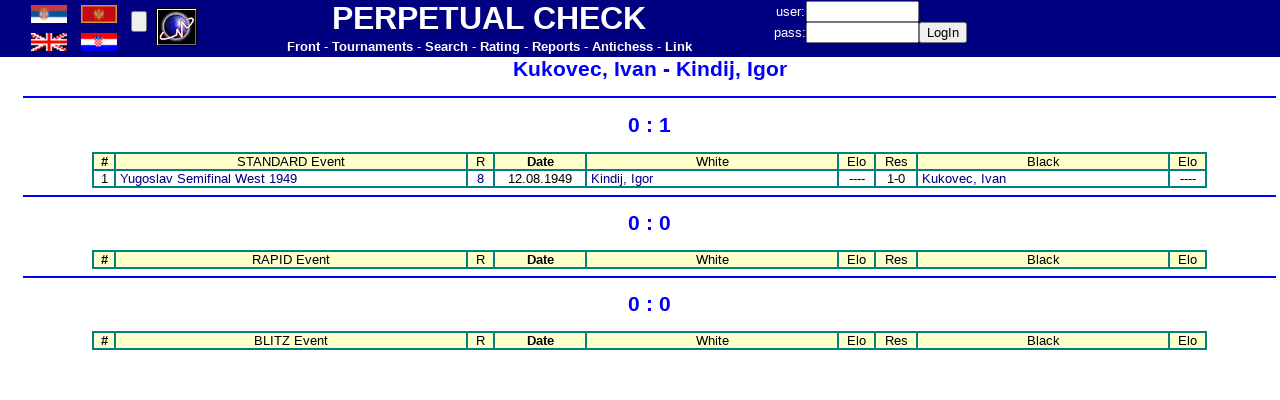

--- FILE ---
content_type: text/html
request_url: http://perpetualcheck.com/show/playerx.php?lan=en&id=200370200043
body_size: 1909
content:
	<html>
<head>
<meta http-equiv='Content-Type' content='text/html; charset=utf-8'>
<LINK href='../tool/style1.css'  type=text/css rel=StyleSheet>
<LINK href='../favicon.ico' rel='shortcut icon'>
</head>
<body topmargin=0 leftmargin=0>
<table border=0 cellpadding=0 cellspacing=0 width=100% height=50 bgcolor=#000080>
<tr>
<td width=24>&nbsp;</td>
<td width=100>
<table border=0 cellpadding=0 cellspacing=0 width=100% height=100%>
<tr><td width=40><A href='http://perpetualcheck.com/show/playerx.php?lan=cp&id=200370200043'><img src='../flags/srb.gif' width=36></A></td>
<td width=40><A href='http://perpetualcheck.com/show/playerx.php?lan=sr&id=200370200043'><img src='../flags/mne.gif' width=36></A></td>
</tr><tr><td width=40><A href='http://perpetualcheck.com/show/playerx.php?lan=us&id=200370200043'><img src='../flags/gbr.gif' width=36></A></td>
<td width=40><A href='http://perpetualcheck.com/show/playerx.php?lan=hr&id=200370200043'><img src='../flags/cro.gif' width=36></A></td>
</tr></table></td>
<td width=30>
<form action='http://perpetualcheck.com/show/playerx.php?lan=en&id=200370200043' method='post'>
<input name='boja' type=hidden value=0>
<input type=submit value='' ></form></td>
<td width=50>
<a href="http://t.extreme-dm.com/?login=andrejic"
target="_top"><img src="http://t1.extreme-dm.com/i.gif"
name="EXim" border="0" height="38" width="41"
alt="eXTReMe Tracker"></img></a>
<script type="text/javascript" language="javascript1.2"><!--
EXs=screen;EXw=EXs.width;navigator.appName!="Netscape"?
EXb=EXs.colorDepth:EXb=EXs.pixelDepth;//-->
</script><script type="text/javascript"><!--
var EXlogin='andrejic' // Login
var EXvsrv='s9' // VServer
navigator.javaEnabled()==1?EXjv="y":EXjv="n";
EXd=document;EXw?"":EXw="na";EXb?"":EXb="na";
EXd.write("<img src=http://e0.extreme-dm.com",
"/"+EXvsrv+".g?login="+EXlogin+"&amp;",
"jv="+EXjv+"&amp;j=y&amp;srw="+EXw+"&amp;srb="+EXb+"&amp;",
"l="+escape(EXd.referrer)+" height=1 width=1>");//-->
</script><noscript><img height="1" width="1" alt=""
src="http://e0.extreme-dm.com/s9.g?login=andrejic&amp;j=n&amp;jv=n"/>
</noscript>

<!-- Google tag (gtag.js) -->
<script async src="https://www.googletagmanager.com/gtag/js?id=G-TRPB65V39Z"></script>
<script>
  window.dataLayer = window.dataLayer || [];
  function gtag(){dataLayer.push(arguments);}
  gtag('js', new Date());

  gtag('config', 'G-TRPB65V39Z');
</script>
</td>
<td width=570>
<table border=0 cellpadding=0 cellspacing=0 width=100%>
<tr height=30><td><font size=6><B><font color=white>PERPETUAL CHECK</font></B></font></td></tr>
<tr height=20><td>
<A href='../index.php?lan=en'><B><font color=white>Front</font></B></A>
<font color=white> - </font>
<A href='../tool/tour.php?lan=en'><B><font color=white>Tournaments</font></B></A>
<font color=white> - </font>
<A href='../tool/search.php?lan=en'><B><font color=white>Search</font></B></A>
<font color=white> - </font>
<A href='../show/ratings.php?lan=en'><B><font color=white>Rating</font></B></A>
<font color=white> - </font>
<A href='../show/new.php?lan=en'><B><font color=white>Reports</font></B></A>
<font color=white> - </font>
<A href='../antichess/'><B><font color=white>Antichess</font></B></A>
<font color=white> - </font>
<A href='../show/links.php?lan=en'><B><font color=white>Link</font></B></A>
</td></tr>
</table></td>
<td width=250>
<form action='http://perpetualcheck.com/show/playerx.php?lan=en&id=200370200043' method='post'>
<table border=0 cellpadding=0 cellspacing=0>
<tr>
<td><font color=white>user: </font></td>
<td><input name=user type=text size=12></td>
<td>&nbsp;</td>
</tr>
<tr>
<td><font color=white>pass: </font></td>
<td><input name=pass type=password size=12></td>
<td><input type=submit value='LogIn'></td>
</tr>
</table></form>
</td>
<td>&nbsp;</td>
</tr>
</table>
<table border=0 cellpadding=0 cellspacing=0 width=100%>
<tr>
<td width=24>&nbsp;</td>
<td width=1256 valign=top><title>Kukovec, Ivan - Kindij, Igor</title><center><H1>Kukovec, Ivan - Kindij, Igor</H1><hr color=#0000FF>
<h1>0 : 1</h1><div align=center>
<table border=1 cellspacing=0 cellpadding=0 bordercolor='#008080'>
<tr><td width=20 bgcolor='#FFFFCC'>
<B>#</B></td>
<td width=350 bgcolor='#FFFFCC'>STANDARD Event</td>
<td width=25 bgcolor='#FFFFCC'>R</td>
<td width=90 bgcolor='#FFFFCC'><B>Date</B></td>
<td width=250 bgcolor='#FFFFCC'>White</td>
<td width=35 bgcolor='#FFFFCC'>Elo</td>
<td width=40 bgcolor='#FFFFCC'>Res</td>
<td width=250 bgcolor='#FFFFCC'>Black</td>
<td width=35 bgcolor='#FFFFCC'>Elo</td>
<tr>
<td>1</td>
<td class=left>&nbsp;<A href=show.php?lan=en&data=Y1949011>Yugoslav Semifinal West 1949</A></td>
<td><A href='show.php?lan=en&data=Y1949011&job=r8'>8</A></td>
<td>12.08.1949</td>
<td class=left>&nbsp;<A href=player.php?lan=en&id=200043>Kindij, Igor</A></td>
<td>----</td>
<td>1-0</td>
<td class=left>&nbsp;<A href=player.php?lan=en&id=200043>Kukovec, Ivan</A></td>
<td>----</td>
</tr>
</table></div>
<hr color=#0000FF>
<h1>0 : 0</h1><div align=center>
<table border=1 cellspacing=0 cellpadding=0 bordercolor='#008080'>
<tr><td width=20 bgcolor='#FFFFCC'>
<B>#</B></td>
<td width=350 bgcolor='#FFFFCC'>RAPID Event</td>
<td width=25 bgcolor='#FFFFCC'>R</td>
<td width=90 bgcolor='#FFFFCC'><B>Date</B></td>
<td width=250 bgcolor='#FFFFCC'>White</td>
<td width=35 bgcolor='#FFFFCC'>Elo</td>
<td width=40 bgcolor='#FFFFCC'>Res</td>
<td width=250 bgcolor='#FFFFCC'>Black</td>
<td width=35 bgcolor='#FFFFCC'>Elo</td>
</table></div>
<hr color=#0000FF>
<h1>0 : 0</h1><div align=center>
<table border=1 cellspacing=0 cellpadding=0 bordercolor='#008080'>
<tr><td width=20 bgcolor='#FFFFCC'>
<B>#</B></td>
<td width=350 bgcolor='#FFFFCC'>BLITZ Event</td>
<td width=25 bgcolor='#FFFFCC'>R</td>
<td width=90 bgcolor='#FFFFCC'><B>Date</B></td>
<td width=250 bgcolor='#FFFFCC'>White</td>
<td width=35 bgcolor='#FFFFCC'>Elo</td>
<td width=40 bgcolor='#FFFFCC'>Res</td>
<td width=250 bgcolor='#FFFFCC'>Black</td>
<td width=35 bgcolor='#FFFFCC'>Elo</td>
</table></div>
</td>
<td valign=top>
<table border="0" cellpadding="0" cellspacing="0"  
width="100%" id="AutoNumber1" height="80" style="border-collapse: collapse">
 <tr bgcolor="#FFFFFF"><td>&nbsp;</td></tr>
 </table>
</td></tr>
</table>
</body></html>